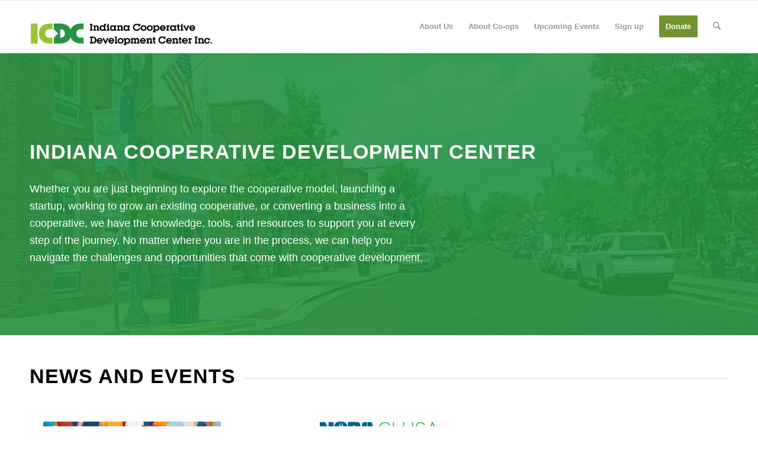

--- FILE ---
content_type: text/html; charset=UTF-8
request_url: http://www.icdc.coop/
body_size: 15006
content:
<!DOCTYPE html><html dir="ltr" lang="en-US" prefix="og: https://ogp.me/ns#" class="html_stretched responsive av-preloader-disabled  html_header_top html_logo_left html_main_nav_header html_menu_right html_slim html_header_sticky html_header_shrinking html_mobile_menu_phone html_header_searchicon html_content_align_center html_header_unstick_top_disabled html_header_stretch_disabled html_av-overlay-side html_av-overlay-side-classic html_av-submenu-noclone html_entry_id_3933 av-cookies-no-cookie-consent av-no-preview av-default-lightbox html_text_menu_active av-mobile-menu-switch-default"><head><meta charset="UTF-8" /><meta name="robots" content="index, follow" /> <!-- mobile setting --><meta name="viewport" content="width=device-width, initial-scale=1"> <!-- Scripts/CSS and wp_head hook --><title>ICDC - Indiana Cooperative Development Center</title><link rel="stylesheet" id="siteground-optimizer-combined-css-b89b10bf4cc168fcc84e72ceb5431519" href="http://www.icdc.coop/wp-content/uploads/siteground-optimizer-assets/siteground-optimizer-combined-css-b89b10bf4cc168fcc84e72ceb5431519.css" media="all" /> <!-- All in One SEO 4.9.2 - aioseo.com --><meta name="robots" content="max-image-preview:large" /><link rel="canonical" href="http://www.icdc.coop/" /><meta name="generator" content="All in One SEO (AIOSEO) 4.9.2" /><meta property="og:locale" content="en_US" /><meta property="og:site_name" content="ICDC - We help cooperative organizations." /><meta property="og:type" content="website" /><meta property="og:title" content="ICDC - Indiana Cooperative Development Center" /><meta property="og:url" content="http://www.icdc.coop/" /><meta name="twitter:card" content="summary_large_image" /><meta name="twitter:title" content="ICDC - Indiana Cooperative Development Center" /> <script type="application/ld+json" class="aioseo-schema"> {"@context":"https:\/\/schema.org","@graph":[{"@type":"BreadcrumbList","@id":"http:\/\/www.icdc.coop\/#breadcrumblist","itemListElement":[{"@type":"ListItem","@id":"http:\/\/www.icdc.coop#listItem","position":1,"name":"Home"}]},{"@type":"Organization","@id":"http:\/\/www.icdc.coop\/#organization","name":"ICDC","description":"We help cooperative organizations.","url":"http:\/\/www.icdc.coop\/","logo":{"@type":"ImageObject","url":"http:\/\/www.icdc.coop\/wp-content\/uploads\/2020\/06\/ICDC_-Favicon_logo-1.png","@id":"http:\/\/www.icdc.coop\/#organizationLogo","width":144,"height":144,"caption":"ICDC logo"},"image":{"@id":"http:\/\/www.icdc.coop\/#organizationLogo"}},{"@type":"WebPage","@id":"http:\/\/www.icdc.coop\/#webpage","url":"http:\/\/www.icdc.coop\/","name":"ICDC - Indiana Cooperative Development Center","inLanguage":"en-US","isPartOf":{"@id":"http:\/\/www.icdc.coop\/#website"},"breadcrumb":{"@id":"http:\/\/www.icdc.coop\/#breadcrumblist"},"datePublished":"2024-12-16T02:27:59+00:00","dateModified":"2025-06-10T19:52:30+00:00"},{"@type":"WebSite","@id":"http:\/\/www.icdc.coop\/#website","url":"http:\/\/www.icdc.coop\/","name":"ICDC","description":"We help cooperative organizations.","inLanguage":"en-US","publisher":{"@id":"http:\/\/www.icdc.coop\/#organization"}}]} </script> <!-- All in One SEO --><link rel="alternate" type="application/rss+xml" title="ICDC &raquo; Feed" href="http://www.icdc.coop/feed/" /><link rel="alternate" type="application/rss+xml" title="ICDC &raquo; Comments Feed" href="http://www.icdc.coop/comments/feed/" /><link rel="alternate" title="oEmbed (JSON)" type="application/json+oembed" href="http://www.icdc.coop/wp-json/oembed/1.0/embed?url=http%3A%2F%2Fwww.icdc.coop%2F" /><link rel="alternate" title="oEmbed (XML)" type="text/xml+oembed" href="http://www.icdc.coop/wp-json/oembed/1.0/embed?url=http%3A%2F%2Fwww.icdc.coop%2F&#038;format=xml" /> <style id='wp-img-auto-sizes-contain-inline-css' type='text/css'> img:is([sizes=auto i],[sizes^="auto," i]){contain-intrinsic-size:3000px 1500px}
/*# sourceURL=wp-img-auto-sizes-contain-inline-css */ </style> <style id='wp-emoji-styles-inline-css' type='text/css'> img.wp-smiley, img.emoji {
 display: inline !important;
 border: none !important;
 box-shadow: none !important;
 height: 1em !important;
 width: 1em !important;
 margin: 0 0.07em !important;
 vertical-align: -0.1em !important;
 background: none !important;
 padding: 0 !important;
 }
/*# sourceURL=wp-emoji-styles-inline-css */ </style> <style id='global-styles-inline-css' type='text/css'> :root{--wp--preset--aspect-ratio--square: 1;--wp--preset--aspect-ratio--4-3: 4/3;--wp--preset--aspect-ratio--3-4: 3/4;--wp--preset--aspect-ratio--3-2: 3/2;--wp--preset--aspect-ratio--2-3: 2/3;--wp--preset--aspect-ratio--16-9: 16/9;--wp--preset--aspect-ratio--9-16: 9/16;--wp--preset--color--black: #000000;--wp--preset--color--cyan-bluish-gray: #abb8c3;--wp--preset--color--white: #ffffff;--wp--preset--color--pale-pink: #f78da7;--wp--preset--color--vivid-red: #cf2e2e;--wp--preset--color--luminous-vivid-orange: #ff6900;--wp--preset--color--luminous-vivid-amber: #fcb900;--wp--preset--color--light-green-cyan: #7bdcb5;--wp--preset--color--vivid-green-cyan: #00d084;--wp--preset--color--pale-cyan-blue: #8ed1fc;--wp--preset--color--vivid-cyan-blue: #0693e3;--wp--preset--color--vivid-purple: #9b51e0;--wp--preset--color--metallic-red: #b02b2c;--wp--preset--color--maximum-yellow-red: #edae44;--wp--preset--color--yellow-sun: #eeee22;--wp--preset--color--palm-leaf: #83a846;--wp--preset--color--aero: #7bb0e7;--wp--preset--color--old-lavender: #745f7e;--wp--preset--color--steel-teal: #5f8789;--wp--preset--color--raspberry-pink: #d65799;--wp--preset--color--medium-turquoise: #4ecac2;--wp--preset--gradient--vivid-cyan-blue-to-vivid-purple: linear-gradient(135deg,rgb(6,147,227) 0%,rgb(155,81,224) 100%);--wp--preset--gradient--light-green-cyan-to-vivid-green-cyan: linear-gradient(135deg,rgb(122,220,180) 0%,rgb(0,208,130) 100%);--wp--preset--gradient--luminous-vivid-amber-to-luminous-vivid-orange: linear-gradient(135deg,rgb(252,185,0) 0%,rgb(255,105,0) 100%);--wp--preset--gradient--luminous-vivid-orange-to-vivid-red: linear-gradient(135deg,rgb(255,105,0) 0%,rgb(207,46,46) 100%);--wp--preset--gradient--very-light-gray-to-cyan-bluish-gray: linear-gradient(135deg,rgb(238,238,238) 0%,rgb(169,184,195) 100%);--wp--preset--gradient--cool-to-warm-spectrum: linear-gradient(135deg,rgb(74,234,220) 0%,rgb(151,120,209) 20%,rgb(207,42,186) 40%,rgb(238,44,130) 60%,rgb(251,105,98) 80%,rgb(254,248,76) 100%);--wp--preset--gradient--blush-light-purple: linear-gradient(135deg,rgb(255,206,236) 0%,rgb(152,150,240) 100%);--wp--preset--gradient--blush-bordeaux: linear-gradient(135deg,rgb(254,205,165) 0%,rgb(254,45,45) 50%,rgb(107,0,62) 100%);--wp--preset--gradient--luminous-dusk: linear-gradient(135deg,rgb(255,203,112) 0%,rgb(199,81,192) 50%,rgb(65,88,208) 100%);--wp--preset--gradient--pale-ocean: linear-gradient(135deg,rgb(255,245,203) 0%,rgb(182,227,212) 50%,rgb(51,167,181) 100%);--wp--preset--gradient--electric-grass: linear-gradient(135deg,rgb(202,248,128) 0%,rgb(113,206,126) 100%);--wp--preset--gradient--midnight: linear-gradient(135deg,rgb(2,3,129) 0%,rgb(40,116,252) 100%);--wp--preset--font-size--small: 1rem;--wp--preset--font-size--medium: 1.125rem;--wp--preset--font-size--large: 1.75rem;--wp--preset--font-size--x-large: clamp(1.75rem, 3vw, 2.25rem);--wp--preset--spacing--20: 0.44rem;--wp--preset--spacing--30: 0.67rem;--wp--preset--spacing--40: 1rem;--wp--preset--spacing--50: 1.5rem;--wp--preset--spacing--60: 2.25rem;--wp--preset--spacing--70: 3.38rem;--wp--preset--spacing--80: 5.06rem;--wp--preset--shadow--natural: 6px 6px 9px rgba(0, 0, 0, 0.2);--wp--preset--shadow--deep: 12px 12px 50px rgba(0, 0, 0, 0.4);--wp--preset--shadow--sharp: 6px 6px 0px rgba(0, 0, 0, 0.2);--wp--preset--shadow--outlined: 6px 6px 0px -3px rgb(255, 255, 255), 6px 6px rgb(0, 0, 0);--wp--preset--shadow--crisp: 6px 6px 0px rgb(0, 0, 0);}:root { --wp--style--global--content-size: 800px;--wp--style--global--wide-size: 1130px; }:where(body) { margin: 0; }.wp-site-blocks > .alignleft { float: left; margin-right: 2em; }.wp-site-blocks > .alignright { float: right; margin-left: 2em; }.wp-site-blocks > .aligncenter { justify-content: center; margin-left: auto; margin-right: auto; }:where(.is-layout-flex){gap: 0.5em;}:where(.is-layout-grid){gap: 0.5em;}.is-layout-flow > .alignleft{float: left;margin-inline-start: 0;margin-inline-end: 2em;}.is-layout-flow > .alignright{float: right;margin-inline-start: 2em;margin-inline-end: 0;}.is-layout-flow > .aligncenter{margin-left: auto !important;margin-right: auto !important;}.is-layout-constrained > .alignleft{float: left;margin-inline-start: 0;margin-inline-end: 2em;}.is-layout-constrained > .alignright{float: right;margin-inline-start: 2em;margin-inline-end: 0;}.is-layout-constrained > .aligncenter{margin-left: auto !important;margin-right: auto !important;}.is-layout-constrained > :where(:not(.alignleft):not(.alignright):not(.alignfull)){max-width: var(--wp--style--global--content-size);margin-left: auto !important;margin-right: auto !important;}.is-layout-constrained > .alignwide{max-width: var(--wp--style--global--wide-size);}body .is-layout-flex{display: flex;}.is-layout-flex{flex-wrap: wrap;align-items: center;}.is-layout-flex > :is(*, div){margin: 0;}body .is-layout-grid{display: grid;}.is-layout-grid > :is(*, div){margin: 0;}body{padding-top: 0px;padding-right: 0px;padding-bottom: 0px;padding-left: 0px;}a:where(:not(.wp-element-button)){text-decoration: underline;}:root :where(.wp-element-button, .wp-block-button__link){background-color: #32373c;border-width: 0;color: #fff;font-family: inherit;font-size: inherit;font-style: inherit;font-weight: inherit;letter-spacing: inherit;line-height: inherit;padding-top: calc(0.667em + 2px);padding-right: calc(1.333em + 2px);padding-bottom: calc(0.667em + 2px);padding-left: calc(1.333em + 2px);text-decoration: none;text-transform: inherit;}.has-black-color{color: var(--wp--preset--color--black) !important;}.has-cyan-bluish-gray-color{color: var(--wp--preset--color--cyan-bluish-gray) !important;}.has-white-color{color: var(--wp--preset--color--white) !important;}.has-pale-pink-color{color: var(--wp--preset--color--pale-pink) !important;}.has-vivid-red-color{color: var(--wp--preset--color--vivid-red) !important;}.has-luminous-vivid-orange-color{color: var(--wp--preset--color--luminous-vivid-orange) !important;}.has-luminous-vivid-amber-color{color: var(--wp--preset--color--luminous-vivid-amber) !important;}.has-light-green-cyan-color{color: var(--wp--preset--color--light-green-cyan) !important;}.has-vivid-green-cyan-color{color: var(--wp--preset--color--vivid-green-cyan) !important;}.has-pale-cyan-blue-color{color: var(--wp--preset--color--pale-cyan-blue) !important;}.has-vivid-cyan-blue-color{color: var(--wp--preset--color--vivid-cyan-blue) !important;}.has-vivid-purple-color{color: var(--wp--preset--color--vivid-purple) !important;}.has-metallic-red-color{color: var(--wp--preset--color--metallic-red) !important;}.has-maximum-yellow-red-color{color: var(--wp--preset--color--maximum-yellow-red) !important;}.has-yellow-sun-color{color: var(--wp--preset--color--yellow-sun) !important;}.has-palm-leaf-color{color: var(--wp--preset--color--palm-leaf) !important;}.has-aero-color{color: var(--wp--preset--color--aero) !important;}.has-old-lavender-color{color: var(--wp--preset--color--old-lavender) !important;}.has-steel-teal-color{color: var(--wp--preset--color--steel-teal) !important;}.has-raspberry-pink-color{color: var(--wp--preset--color--raspberry-pink) !important;}.has-medium-turquoise-color{color: var(--wp--preset--color--medium-turquoise) !important;}.has-black-background-color{background-color: var(--wp--preset--color--black) !important;}.has-cyan-bluish-gray-background-color{background-color: var(--wp--preset--color--cyan-bluish-gray) !important;}.has-white-background-color{background-color: var(--wp--preset--color--white) !important;}.has-pale-pink-background-color{background-color: var(--wp--preset--color--pale-pink) !important;}.has-vivid-red-background-color{background-color: var(--wp--preset--color--vivid-red) !important;}.has-luminous-vivid-orange-background-color{background-color: var(--wp--preset--color--luminous-vivid-orange) !important;}.has-luminous-vivid-amber-background-color{background-color: var(--wp--preset--color--luminous-vivid-amber) !important;}.has-light-green-cyan-background-color{background-color: var(--wp--preset--color--light-green-cyan) !important;}.has-vivid-green-cyan-background-color{background-color: var(--wp--preset--color--vivid-green-cyan) !important;}.has-pale-cyan-blue-background-color{background-color: var(--wp--preset--color--pale-cyan-blue) !important;}.has-vivid-cyan-blue-background-color{background-color: var(--wp--preset--color--vivid-cyan-blue) !important;}.has-vivid-purple-background-color{background-color: var(--wp--preset--color--vivid-purple) !important;}.has-metallic-red-background-color{background-color: var(--wp--preset--color--metallic-red) !important;}.has-maximum-yellow-red-background-color{background-color: var(--wp--preset--color--maximum-yellow-red) !important;}.has-yellow-sun-background-color{background-color: var(--wp--preset--color--yellow-sun) !important;}.has-palm-leaf-background-color{background-color: var(--wp--preset--color--palm-leaf) !important;}.has-aero-background-color{background-color: var(--wp--preset--color--aero) !important;}.has-old-lavender-background-color{background-color: var(--wp--preset--color--old-lavender) !important;}.has-steel-teal-background-color{background-color: var(--wp--preset--color--steel-teal) !important;}.has-raspberry-pink-background-color{background-color: var(--wp--preset--color--raspberry-pink) !important;}.has-medium-turquoise-background-color{background-color: var(--wp--preset--color--medium-turquoise) !important;}.has-black-border-color{border-color: var(--wp--preset--color--black) !important;}.has-cyan-bluish-gray-border-color{border-color: var(--wp--preset--color--cyan-bluish-gray) !important;}.has-white-border-color{border-color: var(--wp--preset--color--white) !important;}.has-pale-pink-border-color{border-color: var(--wp--preset--color--pale-pink) !important;}.has-vivid-red-border-color{border-color: var(--wp--preset--color--vivid-red) !important;}.has-luminous-vivid-orange-border-color{border-color: var(--wp--preset--color--luminous-vivid-orange) !important;}.has-luminous-vivid-amber-border-color{border-color: var(--wp--preset--color--luminous-vivid-amber) !important;}.has-light-green-cyan-border-color{border-color: var(--wp--preset--color--light-green-cyan) !important;}.has-vivid-green-cyan-border-color{border-color: var(--wp--preset--color--vivid-green-cyan) !important;}.has-pale-cyan-blue-border-color{border-color: var(--wp--preset--color--pale-cyan-blue) !important;}.has-vivid-cyan-blue-border-color{border-color: var(--wp--preset--color--vivid-cyan-blue) !important;}.has-vivid-purple-border-color{border-color: var(--wp--preset--color--vivid-purple) !important;}.has-metallic-red-border-color{border-color: var(--wp--preset--color--metallic-red) !important;}.has-maximum-yellow-red-border-color{border-color: var(--wp--preset--color--maximum-yellow-red) !important;}.has-yellow-sun-border-color{border-color: var(--wp--preset--color--yellow-sun) !important;}.has-palm-leaf-border-color{border-color: var(--wp--preset--color--palm-leaf) !important;}.has-aero-border-color{border-color: var(--wp--preset--color--aero) !important;}.has-old-lavender-border-color{border-color: var(--wp--preset--color--old-lavender) !important;}.has-steel-teal-border-color{border-color: var(--wp--preset--color--steel-teal) !important;}.has-raspberry-pink-border-color{border-color: var(--wp--preset--color--raspberry-pink) !important;}.has-medium-turquoise-border-color{border-color: var(--wp--preset--color--medium-turquoise) !important;}.has-vivid-cyan-blue-to-vivid-purple-gradient-background{background: var(--wp--preset--gradient--vivid-cyan-blue-to-vivid-purple) !important;}.has-light-green-cyan-to-vivid-green-cyan-gradient-background{background: var(--wp--preset--gradient--light-green-cyan-to-vivid-green-cyan) !important;}.has-luminous-vivid-amber-to-luminous-vivid-orange-gradient-background{background: var(--wp--preset--gradient--luminous-vivid-amber-to-luminous-vivid-orange) !important;}.has-luminous-vivid-orange-to-vivid-red-gradient-background{background: var(--wp--preset--gradient--luminous-vivid-orange-to-vivid-red) !important;}.has-very-light-gray-to-cyan-bluish-gray-gradient-background{background: var(--wp--preset--gradient--very-light-gray-to-cyan-bluish-gray) !important;}.has-cool-to-warm-spectrum-gradient-background{background: var(--wp--preset--gradient--cool-to-warm-spectrum) !important;}.has-blush-light-purple-gradient-background{background: var(--wp--preset--gradient--blush-light-purple) !important;}.has-blush-bordeaux-gradient-background{background: var(--wp--preset--gradient--blush-bordeaux) !important;}.has-luminous-dusk-gradient-background{background: var(--wp--preset--gradient--luminous-dusk) !important;}.has-pale-ocean-gradient-background{background: var(--wp--preset--gradient--pale-ocean) !important;}.has-electric-grass-gradient-background{background: var(--wp--preset--gradient--electric-grass) !important;}.has-midnight-gradient-background{background: var(--wp--preset--gradient--midnight) !important;}.has-small-font-size{font-size: var(--wp--preset--font-size--small) !important;}.has-medium-font-size{font-size: var(--wp--preset--font-size--medium) !important;}.has-large-font-size{font-size: var(--wp--preset--font-size--large) !important;}.has-x-large-font-size{font-size: var(--wp--preset--font-size--x-large) !important;}
/*# sourceURL=global-styles-inline-css */ </style> <script type="text/javascript" src="http://www.icdc.coop/wp-includes/js/jquery/jquery.min.js?ver=3.7.1" id="jquery-core-js"></script><link rel="https://api.w.org/" href="http://www.icdc.coop/wp-json/" /><link rel="alternate" title="JSON" type="application/json" href="http://www.icdc.coop/wp-json/wp/v2/pages/3933" /><link rel="EditURI" type="application/rsd+xml" title="RSD" href="http://www.icdc.coop/xmlrpc.php?rsd" /><meta name="generator" content="WordPress 6.9" /><link rel='shortlink' href='http://www.icdc.coop/' /><link rel="icon" href="http://www.icdc.coop/wp-content/uploads/2020/06/ICDC_-Favicon_logo-80x80.jpg" type="image/x-icon"> <!--[if lt IE 9]><script src="http://www.icdc.coop/wp-content/themes/enfold/js/html5shiv.js"></script><![endif]--><link rel="profile" href="https://gmpg.org/xfn/11" /><link rel="alternate" type="application/rss+xml" title="ICDC RSS2 Feed" href="http://www.icdc.coop/feed/" /><link rel="pingback" href="http://www.icdc.coop/xmlrpc.php" /> <style type="text/css"> @font-face {font-family: 'entypo-fontello-enfold'; font-weight: normal; font-style: normal; font-display: auto;
 src: url('http://www.icdc.coop/wp-content/themes/enfold/config-templatebuilder/avia-template-builder/assets/fonts/entypo-fontello-enfold/entypo-fontello-enfold.woff2') format('woff2'),
 url('http://www.icdc.coop/wp-content/themes/enfold/config-templatebuilder/avia-template-builder/assets/fonts/entypo-fontello-enfold/entypo-fontello-enfold.woff') format('woff'),
 url('http://www.icdc.coop/wp-content/themes/enfold/config-templatebuilder/avia-template-builder/assets/fonts/entypo-fontello-enfold/entypo-fontello-enfold.ttf') format('truetype'),
 url('http://www.icdc.coop/wp-content/themes/enfold/config-templatebuilder/avia-template-builder/assets/fonts/entypo-fontello-enfold/entypo-fontello-enfold.svg#entypo-fontello-enfold') format('svg'),
 url('http://www.icdc.coop/wp-content/themes/enfold/config-templatebuilder/avia-template-builder/assets/fonts/entypo-fontello-enfold/entypo-fontello-enfold.eot'),
 url('http://www.icdc.coop/wp-content/themes/enfold/config-templatebuilder/avia-template-builder/assets/fonts/entypo-fontello-enfold/entypo-fontello-enfold.eot?#iefix') format('embedded-opentype');
 }
 #top .avia-font-entypo-fontello-enfold, body .avia-font-entypo-fontello-enfold, html body [data-av_iconfont='entypo-fontello-enfold']:before{ font-family: 'entypo-fontello-enfold'; } 
 @font-face {font-family: 'entypo-fontello'; font-weight: normal; font-style: normal; font-display: auto;
 src: url('http://www.icdc.coop/wp-content/themes/enfold/config-templatebuilder/avia-template-builder/assets/fonts/entypo-fontello/entypo-fontello.woff2') format('woff2'),
 url('http://www.icdc.coop/wp-content/themes/enfold/config-templatebuilder/avia-template-builder/assets/fonts/entypo-fontello/entypo-fontello.woff') format('woff'),
 url('http://www.icdc.coop/wp-content/themes/enfold/config-templatebuilder/avia-template-builder/assets/fonts/entypo-fontello/entypo-fontello.ttf') format('truetype'),
 url('http://www.icdc.coop/wp-content/themes/enfold/config-templatebuilder/avia-template-builder/assets/fonts/entypo-fontello/entypo-fontello.svg#entypo-fontello') format('svg'),
 url('http://www.icdc.coop/wp-content/themes/enfold/config-templatebuilder/avia-template-builder/assets/fonts/entypo-fontello/entypo-fontello.eot'),
 url('http://www.icdc.coop/wp-content/themes/enfold/config-templatebuilder/avia-template-builder/assets/fonts/entypo-fontello/entypo-fontello.eot?#iefix') format('embedded-opentype');
 }
 #top .avia-font-entypo-fontello, body .avia-font-entypo-fontello, html body [data-av_iconfont='entypo-fontello']:before{ font-family: 'entypo-fontello'; } </style> <!--
Debugging Info for Theme support: 
Theme: Enfold
Version: 7.1.3
Installed: enfold
AviaFramework Version: 5.6
AviaBuilder Version: 6.0
aviaElementManager Version: 1.0.1
ML:128-PU:113-PLA:3
WP:6.9
Compress: CSS:all theme files - JS:load minified only
Updates: enabled - token has changed and not verified
PLAu:3
--></head><body id="top" class="home wp-singular page-template-default page page-id-3933 wp-theme-enfold stretched no_sidebar_border rtl_columns av-curtain-numeric helvetica neue-websave helvetica_neue  post-type-page avia-responsive-images-support av-recaptcha-enabled av-google-badge-hide" itemscope="itemscope" itemtype="https://schema.org/WebPage" ><div id='wrap_all'><header id='header' class='all_colors header_color light_bg_color  av_header_top av_logo_left av_main_nav_header av_menu_right av_slim av_header_sticky av_header_shrinking av_header_stretch_disabled av_mobile_menu_phone av_header_searchicon av_header_unstick_top_disabled av_bottom_nav_disabled  av_header_border_disabled' aria-label="Header" data-av_shrink_factor='50' role="banner" itemscope="itemscope" itemtype="https://schema.org/WPHeader" ><div  id='header_main' class='container_wrap container_wrap_logo'><div class='container av-logo-container'><div class='inner-container'><span class='logo avia-standard-logo'><a href='http://www.icdc.coop/' class='' aria-label='icdc_logo_HORIZ_v2' title='icdc_logo_HORIZ_v2'><img src="http://www.icdc.coop/wp-content/uploads/2020/06/icdc_logo_HORIZ_v2.png" srcset="http://www.icdc.coop/wp-content/uploads/2020/06/icdc_logo_HORIZ_v2.png 925w, http://www.icdc.coop/wp-content/uploads/2020/06/icdc_logo_HORIZ_v2-300x85.png 300w, http://www.icdc.coop/wp-content/uploads/2020/06/icdc_logo_HORIZ_v2-768x218.png 768w, http://www.icdc.coop/wp-content/uploads/2020/06/icdc_logo_HORIZ_v2-705x200.png 705w" sizes="(max-width: 925px) 100vw, 925px" height="100" width="300" alt='ICDC' title='icdc_logo_HORIZ_v2' /></a></span><nav class='main_menu' data-selectname='Select a page'  role="navigation" itemscope="itemscope" itemtype="https://schema.org/SiteNavigationElement" ><div class="avia-menu av-main-nav-wrap"><ul role="menu" class="menu av-main-nav" id="avia-menu"><li role="menuitem" id="menu-item-5266" class="menu-item menu-item-type-post_type menu-item-object-page menu-item-has-children menu-item-top-level menu-item-top-level-1"><a href="http://www.icdc.coop/about-icdc/" itemprop="url" tabindex="0"><span class="avia-bullet"></span><span class="avia-menu-text">About Us</span><span class="avia-menu-fx"><span class="avia-arrow-wrap"><span class="avia-arrow"></span></span></span></a><ul class="sub-menu"><li role="menuitem" id="menu-item-5288" class="menu-item menu-item-type-post_type menu-item-object-page"><a href="http://www.icdc.coop/services/" itemprop="url" tabindex="0"><span class="avia-bullet"></span><span class="avia-menu-text">Services</span></a></li><li role="menuitem" id="menu-item-5272" class="menu-item menu-item-type-post_type menu-item-object-page"><a href="http://www.icdc.coop/faq/" itemprop="url" tabindex="0"><span class="avia-bullet"></span><span class="avia-menu-text">FAQ</span></a></li><li role="menuitem" id="menu-item-5290" class="menu-item menu-item-type-post_type menu-item-object-page"><a href="http://www.icdc.coop/staff-and-board/" itemprop="url" tabindex="0"><span class="avia-bullet"></span><span class="avia-menu-text">Staff and Board</span></a></li><li role="menuitem" id="menu-item-5283" class="menu-item menu-item-type-post_type menu-item-object-page"><a href="http://www.icdc.coop/non-discrimination-commitment/" itemprop="url" tabindex="0"><span class="avia-bullet"></span><span class="avia-menu-text">Non-Discrimination Commitment</span></a></li></ul></li><li role="menuitem" id="menu-item-5265" class="menu-item menu-item-type-post_type menu-item-object-page menu-item-has-children menu-item-top-level menu-item-top-level-2"><a href="http://www.icdc.coop/about-co-ops/" itemprop="url" tabindex="0"><span class="avia-bullet"></span><span class="avia-menu-text">About Co-ops</span><span class="avia-menu-fx"><span class="avia-arrow-wrap"><span class="avia-arrow"></span></span></span></a><ul class="sub-menu"><li role="menuitem" id="menu-item-5291" class="menu-item menu-item-type-post_type menu-item-object-page"><a href="http://www.icdc.coop/types-of-co-ops/" itemprop="url" tabindex="0"><span class="avia-bullet"></span><span class="avia-menu-text">Types of Co-ops</span></a></li><li role="menuitem" id="menu-item-5286" class="menu-item menu-item-type-post_type menu-item-object-page menu-item-has-children"><a href="http://www.icdc.coop/resources/" itemprop="url" tabindex="0"><span class="avia-bullet"></span><span class="avia-menu-text">Resources</span></a><ul class="sub-menu"><li role="menuitem" id="menu-item-5276" class="menu-item menu-item-type-post_type menu-item-object-page"><a href="http://www.icdc.coop/governance/" itemprop="url" tabindex="0"><span class="avia-bullet"></span><span class="avia-menu-text">Governance</span></a></li><li role="menuitem" id="menu-item-5273" class="menu-item menu-item-type-post_type menu-item-object-page"><a href="http://www.icdc.coop/finance/" itemprop="url" tabindex="0"><span class="avia-bullet"></span><span class="avia-menu-text">Finance</span></a></li><li role="menuitem" id="menu-item-5281" class="menu-item menu-item-type-post_type menu-item-object-page"><a href="http://www.icdc.coop/legal-taxation/" itemprop="url" tabindex="0"><span class="avia-bullet"></span><span class="avia-menu-text">Legal/Taxation</span></a></li><li role="menuitem" id="menu-item-5271" class="menu-item menu-item-type-post_type menu-item-object-page"><a href="http://www.icdc.coop/community-economic-development/" itemprop="url" tabindex="0"><span class="avia-bullet"></span><span class="avia-menu-text">Community &#038; Economic Development</span></a></li><li role="menuitem" id="menu-item-5270" class="menu-item menu-item-type-post_type menu-item-object-page"><a href="http://www.icdc.coop/co-op-conversion/" itemprop="url" tabindex="0"><span class="avia-bullet"></span><span class="avia-menu-text">Co-Op Conversion</span></a></li><li role="menuitem" id="menu-item-5282" class="menu-item menu-item-type-post_type menu-item-object-page"><a href="http://www.icdc.coop/multi-stakeholder/" itemprop="url" tabindex="0"><span class="avia-bullet"></span><span class="avia-menu-text">Multi-Stakeholder</span></a></li><li role="menuitem" id="menu-item-5285" class="menu-item menu-item-type-post_type menu-item-object-page"><a href="http://www.icdc.coop/purchasing/" itemprop="url" tabindex="0"><span class="avia-bullet"></span><span class="avia-menu-text">Purchasing</span></a></li><li role="menuitem" id="menu-item-5294" class="menu-item menu-item-type-post_type menu-item-object-page"><a href="http://www.icdc.coop/worker/" itemprop="url" tabindex="0"><span class="avia-bullet"></span><span class="avia-menu-text">Worker</span></a></li><li role="menuitem" id="menu-item-5284" class="menu-item menu-item-type-post_type menu-item-object-page"><a href="http://www.icdc.coop/podcasts-webinars/" itemprop="url" tabindex="0"><span class="avia-bullet"></span><span class="avia-menu-text">Podcasts/Webinars</span></a></li></ul></li><li role="menuitem" id="menu-item-5287" class="menu-item menu-item-type-post_type menu-item-object-page menu-item-has-children"><a href="http://www.icdc.coop/resources-by-sector/" itemprop="url" tabindex="0"><span class="avia-bullet"></span><span class="avia-menu-text">Resources By Sector</span></a><ul class="sub-menu"><li role="menuitem" id="menu-item-5267" class="menu-item menu-item-type-post_type menu-item-object-page"><a href="http://www.icdc.coop/agriculture/" itemprop="url" tabindex="0"><span class="avia-bullet"></span><span class="avia-menu-text">Agriculture</span></a></li><li role="menuitem" id="menu-item-5268" class="menu-item menu-item-type-post_type menu-item-object-page"><a href="http://www.icdc.coop/artisan/" itemprop="url" tabindex="0"><span class="avia-bullet"></span><span class="avia-menu-text">Artisan</span></a></li><li role="menuitem" id="menu-item-5269" class="menu-item menu-item-type-post_type menu-item-object-page"><a href="http://www.icdc.coop/childcare/" itemprop="url" tabindex="0"><span class="avia-bullet"></span><span class="avia-menu-text">Childcare</span></a></li><li role="menuitem" id="menu-item-5274" class="menu-item menu-item-type-post_type menu-item-object-page"><a href="http://www.icdc.coop/financial-services/" itemprop="url" tabindex="0"><span class="avia-bullet"></span><span class="avia-menu-text">Financial Services</span></a></li><li role="menuitem" id="menu-item-5275" class="menu-item menu-item-type-post_type menu-item-object-page"><a href="http://www.icdc.coop/food/" itemprop="url" tabindex="0"><span class="avia-bullet"></span><span class="avia-menu-text">Food</span></a></li><li role="menuitem" id="menu-item-5277" class="menu-item menu-item-type-post_type menu-item-object-page"><a href="http://www.icdc.coop/healthcare/" itemprop="url" tabindex="0"><span class="avia-bullet"></span><span class="avia-menu-text">Healthcare</span></a></li><li role="menuitem" id="menu-item-5279" class="menu-item menu-item-type-post_type menu-item-object-page"><a href="http://www.icdc.coop/housing/" itemprop="url" tabindex="0"><span class="avia-bullet"></span><span class="avia-menu-text">Housing</span></a></li><li role="menuitem" id="menu-item-5280" class="menu-item menu-item-type-post_type menu-item-object-page"><a href="http://www.icdc.coop/insurance/" itemprop="url" tabindex="0"><span class="avia-bullet"></span><span class="avia-menu-text">Insurance</span></a></li><li role="menuitem" id="menu-item-5293" class="menu-item menu-item-type-post_type menu-item-object-page"><a href="http://www.icdc.coop/utilities/" itemprop="url" tabindex="0"><span class="avia-bullet"></span><span class="avia-menu-text">Utilities</span></a></li></ul></li></ul></li><li role="menuitem" id="menu-item-5292" class="menu-item menu-item-type-post_type menu-item-object-page menu-item-top-level menu-item-top-level-3"><a href="http://www.icdc.coop/up-coming-events/" itemprop="url" tabindex="0"><span class="avia-bullet"></span><span class="avia-menu-text">Upcoming Events</span><span class="avia-menu-fx"><span class="avia-arrow-wrap"><span class="avia-arrow"></span></span></span></a></li><li role="menuitem" id="menu-item-5289" class="menu-item menu-item-type-post_type menu-item-object-page menu-item-top-level menu-item-top-level-4"><a href="http://www.icdc.coop/get-in-touch/" itemprop="url" tabindex="0"><span class="avia-bullet"></span><span class="avia-menu-text">Sign up</span><span class="avia-menu-fx"><span class="avia-arrow-wrap"><span class="avia-arrow"></span></span></span></a></li><li role="menuitem" id="menu-item-1775" class="menu-item menu-item-type-custom menu-item-object-custom av-menu-button av-menu-button-colored menu-item-mega-parent  menu-item-top-level menu-item-top-level-5"><a href="https://www.paypal.com" itemprop="url" tabindex="0"><span class="avia-bullet"></span><span class="avia-menu-text">Donate</span><span class="avia-menu-fx"><span class="avia-arrow-wrap"><span class="avia-arrow"></span></span></span></a></li><li id="menu-item-search" class="noMobile menu-item menu-item-search-dropdown menu-item-avia-special" role="menuitem"><a class="avia-svg-icon avia-font-svg_entypo-fontello" aria-label="Search" href="?s=" rel="nofollow" title="Click to open the search input field" data-avia-search-tooltip="
&lt;search&gt;
 &lt;form role=&quot;search&quot; action=&quot;http://www.icdc.coop/&quot; id=&quot;searchform&quot; method=&quot;get&quot; class=&quot;&quot;&gt;
 &lt;div&gt;
&lt;span class=&#039;av_searchform_search avia-svg-icon avia-font-svg_entypo-fontello&#039; data-av_svg_icon=&#039;search&#039; data-av_iconset=&#039;svg_entypo-fontello&#039;&gt;&lt;svg version=&quot;1.1&quot; xmlns=&quot;http://www.w3.org/2000/svg&quot; width=&quot;25&quot; height=&quot;32&quot; viewBox=&quot;0 0 25 32&quot; preserveAspectRatio=&quot;xMidYMid meet&quot; aria-labelledby=&#039;av-svg-title-1&#039; aria-describedby=&#039;av-svg-desc-1&#039; role=&quot;graphics-symbol&quot; aria-hidden=&quot;true&quot;&gt;
&lt;title id=&#039;av-svg-title-1&#039;&gt;Search&lt;/title&gt;
&lt;desc id=&#039;av-svg-desc-1&#039;&gt;Search&lt;/desc&gt;
&lt;path d=&quot;M24.704 24.704q0.96 1.088 0.192 1.984l-1.472 1.472q-1.152 1.024-2.176 0l-6.080-6.080q-2.368 1.344-4.992 1.344-4.096 0-7.136-3.040t-3.040-7.136 2.88-7.008 6.976-2.912 7.168 3.040 3.072 7.136q0 2.816-1.472 5.184zM3.008 13.248q0 2.816 2.176 4.992t4.992 2.176 4.832-2.016 2.016-4.896q0-2.816-2.176-4.96t-4.992-2.144-4.832 2.016-2.016 4.832z&quot;&gt;&lt;/path&gt;
&lt;/svg&gt;&lt;/span&gt;			&lt;input type=&quot;submit&quot; value=&quot;&quot; id=&quot;searchsubmit&quot; class=&quot;button&quot; title=&quot;Enter at least 3 characters to show search results in a dropdown or click to route to search result page to show all results&quot; /&gt;
 &lt;input type=&quot;search&quot; id=&quot;s&quot; name=&quot;s&quot; value=&quot;&quot; aria-label=&#039;Search&#039; placeholder=&#039;Search&#039; required /&gt;
 &lt;/div&gt;
 &lt;/form&gt;
&lt;/search&gt;
" data-av_svg_icon='search' data-av_iconset='svg_entypo-fontello'><svg version="1.1" xmlns="http://www.w3.org/2000/svg" width="25" height="32" viewBox="0 0 25 32" preserveAspectRatio="xMidYMid meet" aria-labelledby='av-svg-title-2' aria-describedby='av-svg-desc-2' role="graphics-symbol" aria-hidden="true"><title id='av-svg-title-2'>Click to open the search input field</title> <desc id='av-svg-desc-2'>Click to open the search input field</desc> <path d="M24.704 24.704q0.96 1.088 0.192 1.984l-1.472 1.472q-1.152 1.024-2.176 0l-6.080-6.080q-2.368 1.344-4.992 1.344-4.096 0-7.136-3.040t-3.040-7.136 2.88-7.008 6.976-2.912 7.168 3.040 3.072 7.136q0 2.816-1.472 5.184zM3.008 13.248q0 2.816 2.176 4.992t4.992 2.176 4.832-2.016 2.016-4.896q0-2.816-2.176-4.96t-4.992-2.144-4.832 2.016-2.016 4.832z"></path> </svg><span class="avia_hidden_link_text">Search</span></a></li><li class="av-burger-menu-main menu-item-avia-special " role="menuitem"> <a href="#" aria-label="Menu" aria-hidden="false"> <span class="av-hamburger av-hamburger--spin av-js-hamburger"> <span class="av-hamburger-box"> <span class="av-hamburger-inner"></span> <strong>Menu</strong> </span> </span> <span class="avia_hidden_link_text">Menu</span> </a></li></ul></div></nav></div></div> <!-- end container_wrap--></div><div class="header_bg"></div> <!-- end header --></header><div id='main' class='all_colors' data-scroll-offset='88'><div id='av_section_1'  class='avia-section av-2mgfmwt-ddf8920247a0f1b2f77b8455571f2dbb main_color avia-section-no-padding avia-no-border-styling  avia-builder-el-0  el_before_av_one_full  avia-builder-el-first  avia-full-stretch avia-bg-style-scroll av-section-color-overlay-active av-minimum-height av-minimum-height-50 av-height-50  container_wrap fullsize'  data-section-bg-repeat='stretch' data-av_minimum_height_pc='50' data-av_min_height_opt='50'><div class="av-section-color-overlay-wrap"><div class="av-section-color-overlay"></div><div class='container av-section-cont-open' ><main  role="main" itemprop="mainContentOfPage"  class='template-page content  av-content-full alpha units'><div class='post-entry post-entry-type-page post-entry-3933'><div class='entry-content-wrapper clearfix'><div  class='hr av-2lp7wul-da0631ab9693e1f5b6aad740ba23c659 hr-invisible  avia-builder-el-1  el_before_av_one_full  avia-builder-el-first '><span class='hr-inner '><span class="hr-inner-style"></span></span></div><div class='flex_column_table av-m7rwsvnh-093e3566aa36819c371d1aa026689cc6 sc-av_one_full av-equal-height-column-flextable'><div  class='flex_column av-m7rwsvnh-093e3566aa36819c371d1aa026689cc6 av_one_full  avia-builder-el-2  el_after_av_hr  el_before_av_hr  first flex_column_table_cell av-equal-height-column av-align-bottom  '     ><section  class='av_textblock_section av-m7rwrjf9-255f63b55b3f92031da237399c2dd92d '   itemscope="itemscope" itemtype="https://schema.org/CreativeWork" ><div class='avia_textblock av_inherit_color'  itemprop="text" ><h1 style="text-align: left;">Indiana Cooperative Development Center</h1></div></section></div></div><!--close column table wrapper. Autoclose: 1 --><div  class='hr av-m7rwzmhm-528ac0e1c65caee2a13c4b7cb5855912 hr-invisible  avia-builder-el-4  el_after_av_one_full  el_before_av_three_fifth '><span class='hr-inner '><span class="hr-inner-style"></span></span></div><div  class='flex_column av-8nraj1-cc231f0fb5497346d5be31c6c8417e47 av_three_fifth  avia-builder-el-5  el_after_av_hr  el_before_av_hr  first flex_column_div av-animated-generic bottom-to-top av-zero-column-padding  '     ><section  class='av_textblock_section av-2cmlxt9-585a62b9cc5d3ca21e8b6e03aed03d34 '   itemscope="itemscope" itemtype="https://schema.org/CreativeWork" ><div class='avia_textblock av_inherit_color'  itemprop="text" ><p>Whether you are just beginning to explore the cooperative model, launching a startup, working to grow an existing cooperative, or converting a business into a cooperative, we have the knowledge, tools, and resources to support you at every step of the journey. No matter where you are in the process, we can help you navigate the challenges and opportunities that come with cooperative development.</p></div></section></div><div  class='hr av-2a1b3lp-7cd9b647bec7e5e7ecb5ad54b274584f hr-invisible  avia-builder-el-7  el_after_av_three_fifth  avia-builder-el-last '><span class='hr-inner '><span class="hr-inner-style"></span></span></div></div></div></main><!-- close content main element --></div></div></div><div id='after_section_1'  class='main_color av_default_container_wrap container_wrap fullsize'  ><div class='container av-section-cont-open' ><div class='template-page content  av-content-full alpha units'><div class='post-entry post-entry-type-page post-entry-3933'><div class='entry-content-wrapper clearfix'><div  class='flex_column av-28p84sd-3327d5d2066de87a38037387b9719585 av_one_full  avia-builder-el-8  el_after_av_section  el_before_av_one_third  avia-builder-el-first  first flex_column_div av-animated-generic top-to-bottom av-zero-column-padding  '     ><div  class='av-special-heading av-m50fnq4x-18c599ba92aa0230fa3e270212232a27 av-special-heading-h1  avia-builder-el-9  el_before_av_hr  avia-builder-el-first '><h1 class='av-special-heading-tag '  itemprop="headline"  >News and Events</h1><div class="special-heading-border"><div class="special-heading-inner-border"></div></div></div><div  class='hr av-1utzqm5-2353460e9a19cbd9473794fbb96aaaa2 hr-invisible  avia-builder-el-10  el_after_av_heading  avia-builder-el-last '><span class='hr-inner '><span class="hr-inner-style"></span></span></div></div><div  class='flex_column av-1offmlp-f7ceaf94d99bc70a1954a7d0643220e2 av_one_third  avia-builder-el-11  el_after_av_one_full  el_before_av_one_third  first flex_column_div av-zero-column-padding  column-top-margin'     ><div  class='avia-image-container av-aitrtp-64535e1d34e678cca842899694cca7a0 av-styling- avia-align-center  avia-builder-el-12  el_before_av_hr  avia-builder-el-first '   itemprop="image" itemscope="itemscope" itemtype="https://schema.org/ImageObject" ><div class="avia-image-container-inner"><div class="avia-image-overlay-wrap"><img decoding="async" fetchpriority="high" class='wp-image-5438 avia-img-lazy-loading-not-5438 avia_image ' src="http://www.icdc.coop/wp-content/uploads/2025/04/transitioning-ownership-graphic-for-marketing-300x167.jpg" alt='' title='transitioning ownership graphic for marketing'  height="167" width="300"  itemprop="thumbnailUrl" srcset="http://www.icdc.coop/wp-content/uploads/2025/04/transitioning-ownership-graphic-for-marketing-300x167.jpg 300w, http://www.icdc.coop/wp-content/uploads/2025/04/transitioning-ownership-graphic-for-marketing-1030x572.jpg 1030w, http://www.icdc.coop/wp-content/uploads/2025/04/transitioning-ownership-graphic-for-marketing-768x427.jpg 768w, http://www.icdc.coop/wp-content/uploads/2025/04/transitioning-ownership-graphic-for-marketing-705x392.jpg 705w, http://www.icdc.coop/wp-content/uploads/2025/04/transitioning-ownership-graphic-for-marketing.jpg 1350w" sizes="(max-width: 300px) 100vw, 300px" /></div></div></div><div  class='hr av-6bhdul-b88cb2191b44d09941d8d931869bd065 hr-invisible  avia-builder-el-13  el_after_av_image  el_before_av_textblock '><span class='hr-inner '><span class="hr-inner-style"></span></span></div><section  class='av_textblock_section av-9gc3kd-96a37a2aeaf20bf3692f1d353e69d7b3 '   itemscope="itemscope" itemtype="https://schema.org/CreativeWork" ><div class='avia_textblock'  itemprop="text" ><p data-start="130" data-end="244">The <strong data-start="134" data-end="168">2025 Employee Ownership Summit</strong>, originally scheduled for <strong data-start="195" data-end="217">Wednesday, June 18</strong>, has been <strong data-start="228" data-end="241">cancelled</strong>.</p><p data-start="246" data-end="360">We are currently working to record the planned presentations and will make them available <strong data-start="336" data-end="357">later this summer</strong>.</p><p data-start="362" data-end="414">Please check back periodically for updates and more details.</p></div></section></div><div  class='flex_column av-69k5kd-edcbaa3fcfa83dcdca074f807cf256ab av_one_third  avia-builder-el-15  el_after_av_one_third  el_before_av_one_third  flex_column_div av-zero-column-padding  column-top-margin'     ><div  class='avia-image-container av-6x8zq5-49129ead720de84c9c631d4c84586f39 av-styling- avia-align-center  avia-builder-el-16  el_before_av_hr  avia-builder-el-first '   itemprop="image" itemscope="itemscope" itemtype="https://schema.org/ImageObject" ><div class="avia-image-container-inner"><div class="avia-image-overlay-wrap"><img decoding="async" fetchpriority="high" class='wp-image-1054 avia-img-lazy-loading-not-1054 avia_image ' src="http://www.icdc.coop/wp-content/uploads/2020/06/ncba-clusa_logo.png" alt='' title='ncba-clusa_logo'  height="24" width="200"  itemprop="thumbnailUrl"  /></div></div></div><div  class='hr av-42vpz1-84834aa5266691eef5d2d38693d6ec67 hr-invisible  avia-builder-el-17  el_after_av_image  el_before_av_textblock '><span class='hr-inner '><span class="hr-inner-style"></span></span></div><section  class='av_textblock_section av-5vpm19-f1bd6ce53f5418674e28fcc97d182f07 '   itemscope="itemscope" itemtype="https://schema.org/CreativeWork" ><div class='avia_textblock'  itemprop="text" ><p>2025 Cooperative Impact Conference<br /> October 8-9, 2025<br /> Convene Hamilton Square<br /> 600 14th St. NW<br /> Washington DC 20005</p><p>NCBA CLUSA’s Cooperative IMPACT Conference is the only national, cross-sector event elevating the national conversation around a trusted, proven way to do business and build communities. This annual event provides an unparalleled platform to reenergize the cooperative movement and galvanize its champions around building the next economy.</p><p>Join hundreds of co-op developers, financers, community and city leaders, innovators, thought leaders, economists, policymakers and international development practitioners for another dynamic IMPACT Conference at Convene Hamilton Square in Washington, DC this October.</p><p><span style="font-weight: 400;">For more information, click <a href="https://ncbaclusa.coop/impact-conference/">HERE</a>.</span></p></div></section></div></p><div  class='flex_column av-46k6hp-d3e26ea4a5bdb7b4c3ac745393e13a45 av_one_third  avia-builder-el-19  el_after_av_one_third  el_before_av_section  avia-builder-el-last  flex_column_div av-zero-column-padding  column-top-margin'     ><div  class='avia-image-container av-43bkyl-4d615bb85c09913183beedc8adb281a4 av-styling- avia-align-center  avia-builder-el-20  el_before_av_hr  avia-builder-el-first '   itemprop="image" itemscope="itemscope" itemtype="https://schema.org/ImageObject" ><div class="avia-image-container-inner"><div class="avia-image-overlay-wrap"><img decoding="async" fetchpriority="high" class='wp-image-5460 avia-img-lazy-loading-not-5460 avia_image ' src="http://www.icdc.coop/wp-content/uploads/2025/06/USDA-AMS-logo-300x300-1.jpg" alt='' title='USDA-AMS-logo-300x300'  height="300" width="300"  itemprop="thumbnailUrl" srcset="http://www.icdc.coop/wp-content/uploads/2025/06/USDA-AMS-logo-300x300-1.jpg 300w, http://www.icdc.coop/wp-content/uploads/2025/06/USDA-AMS-logo-300x300-1-80x80.jpg 80w, http://www.icdc.coop/wp-content/uploads/2025/06/USDA-AMS-logo-300x300-1-36x36.jpg 36w, http://www.icdc.coop/wp-content/uploads/2025/06/USDA-AMS-logo-300x300-1-180x180.jpg 180w" sizes="(max-width: 300px) 100vw, 300px" /></div></div></div><div  class='hr av-2gv12l-a345369c096e38fd51f57724f59289d6 hr-invisible  avia-builder-el-21  el_after_av_image  el_before_av_textblock '><span class='hr-inner '><span class="hr-inner-style"></span></span></div><section  class='av_textblock_section av-2hqbm5-9c265d2f179cb464c720534a4d5917c3 '   itemscope="itemscope" itemtype="https://schema.org/CreativeWork" ><div class='avia_textblock'  itemprop="text" ><p>USDA’s  Local Agriculture Market Program (LAMP) supports the development, coordination, and expansion of direct producer-to-consumer marketing, local and regional food markets and enterprises, and value-added agricultural products. There are three LAMP Grant opportunities currently available: <strong> Farmers Market Promotion Program (FMPP)</strong>;  <strong>Local Food Promotion Program (LFPP)</strong>; <strong>Regional Food System Partnerships Program (RFSP)</strong>. Applications are due June 27, 2025.</p><p>Click <a href="https://www.ams.usda.gov/services/grants/lamp">HERE</a> to learn more.</p></div></section></div></div></div></div><!-- close content main div --></div></div><div id='av_section_2'  class='avia-section av-1bcsom5-57dee489d6cb7dd8572488d6d81c4341 main_color avia-section-no-padding avia-no-border-styling  avia-builder-el-23  el_after_av_one_third  el_before_av_one_third  avia-bg-style-scroll av-section-color-overlay-active av-minimum-height av-minimum-height-25 av-height-25  container_wrap fullsize'   data-av_minimum_height_pc='25' data-av_min_height_opt='25'><div class="av-section-color-overlay-wrap"><div class="av-section-color-overlay"></div><div class='container av-section-cont-open' ><div class='template-page content  av-content-full alpha units'><div class='post-entry post-entry-type-page post-entry-3933'><div class='entry-content-wrapper clearfix'><div  class='hr av-19ukqjx-53e74a5275f4b2ad7ac6c9bbec83dd99 hr-invisible  avia-builder-el-24  el_before_av_one_third  avia-builder-el-first '><span class='hr-inner '><span class="hr-inner-style"></span></span></div><div  class='flex_column av-1829x7x-6a46932819704f72816d1062b5976dec av_one_third  avia-builder-el-25  el_after_av_hr  el_before_av_two_third  first flex_column_div av-animated-generic left-to-right av-zero-column-padding  '     ><div  class='avia-button-wrap av-1636rl9-ee0441270828130517dc0218d0049a5f-wrap avia-button-center  avia-builder-el-26  avia-builder-el-no-sibling '><a href='https://www.paypal.com/us/home'  class='avia-button av-1636rl9-ee0441270828130517dc0218d0049a5f av-link-btn avia-icon_select-yes-left-icon avia-size-x-large avia-position-center av-icon-on-hover avia-color-white'  target="_blank"  rel="noopener noreferrer"  aria-label="Please Donate"><span class='avia_button_icon avia_button_icon_left avia-iconfont avia-font-entypo-fontello' data-av_icon='' data-av_iconfont='entypo-fontello' ></span><span class='avia_iconbox_title' >Please Donate</span></a></div></div><div  class='flex_column av-152u93x-9287bc6c35260fc2190daba7c69f690e av_two_third  avia-builder-el-27  el_after_av_one_third  el_before_av_hr  flex_column_div av-animated-generic right-to-left av-zero-column-padding  '     ><section  class='av_textblock_section av-12j3ki5-8db052807c99ca566bed22a4f2e10bbb '   itemscope="itemscope" itemtype="https://schema.org/CreativeWork" ><div class='avia_textblock av_inherit_color'  itemprop="text" ><h4>Please make a donation today to ICDC by clicking the donate button. The Indiana Cooperative Development Center (ICDC) is a 501(c)3 nonprofit organization. Your donation will be processed through PayPal but you can use a credit card without having a PayPal account.</h4></div></section></div><div  class='hr av-112q2f1-04235847fdfea6967dd7ccdef60b7270 hr-invisible  avia-builder-el-29  el_after_av_two_third  avia-builder-el-last '><span class='hr-inner '><span class="hr-inner-style"></span></span></div></div></div></div><!-- close content main div --></div></div></div><div id='after_section_2'  class='main_color av_default_container_wrap container_wrap fullsize'  ><div class='container av-section-cont-open' ><div class='template-page content  av-content-full alpha units'><div class='post-entry post-entry-type-page post-entry-3933'><div class='entry-content-wrapper clearfix'><div  class='flex_column av-k1e5vh-cf9b28d38a69da5d56c5b8f489dcd34a av_one_third  avia-builder-el-30  el_after_av_section  el_before_av_one_third  avia-builder-el-first  first no_margin flex_column_div av-animated-generic bottom-to-top av-zero-column-padding  '     ><div  class='hr av-ito37h-672fac19a2fb667e69db33d98eaf8658 hr-invisible  avia-builder-el-31  el_before_av_image  avia-builder-el-first '><span class='hr-inner '><span class="hr-inner-style"></span></span></div><div  class='avia-image-container av-hdhnr1-bf0add85391309075f7b900840906700 av-styling- avia-align-center  avia-builder-el-32  el_after_av_hr  el_before_av_hr '   itemprop="image" itemscope="itemscope" itemtype="https://schema.org/ImageObject" ><div class="avia-image-container-inner"><div class="avia-image-overlay-wrap"><img decoding="async" fetchpriority="high" class='wp-image-1054 avia-img-lazy-loading-not-1054 avia_image ' src="http://www.icdc.coop/wp-content/uploads/2020/06/ncba-clusa_logo.png" alt='' title='ncba-clusa_logo'  height="24" width="200"  itemprop="thumbnailUrl"  /></div></div></div><div  class='hr av-fbujxp-6b73ca9d98fdebb40b8c980780da9967 hr-invisible  avia-builder-el-33  el_after_av_image  el_before_av_image '><span class='hr-inner '><span class="hr-inner-style"></span></span></div><div  class='avia-image-container av-eab68t-eef1ee22ed1bf25e4abfe41191257f58 av-styling- avia-align-center  avia-builder-el-34  el_after_av_hr  avia-builder-el-last '   itemprop="image" itemscope="itemscope" itemtype="https://schema.org/ImageObject" ><div class="avia-image-container-inner"><div class="avia-image-overlay-wrap"><img decoding="async" fetchpriority="high" class='wp-image-1076 avia-img-lazy-loading-not-1076 avia_image ' src="http://www.icdc.coop/wp-content/uploads/2020/06/cooperation_works_logo-1-300x52.png" alt='cooperation works' title='cooperation_works_logo'  height="52" width="300"  itemprop="thumbnailUrl" srcset="http://www.icdc.coop/wp-content/uploads/2020/06/cooperation_works_logo-1-300x52.png 300w, http://www.icdc.coop/wp-content/uploads/2020/06/cooperation_works_logo-1.png 550w" sizes="(max-width: 300px) 100vw, 300px" /></div></div></div></div><div  class='flex_column av-bs403h-b8e1ed03af651d80beecc92237bc2509 av_one_third  avia-builder-el-35  el_after_av_one_third  el_before_av_one_third  no_margin flex_column_div av-animated-generic bottom-to-top av-zero-column-padding  '     ><div  class='hr av-ax0qvx-6a727f012396d2a86c332c1cae09500f hr-invisible  avia-builder-el-36  el_before_av_button  avia-builder-el-first '><span class='hr-inner '><span class="hr-inner-style"></span></span></div><div  class='avia-button-wrap av-8w47v1-bd8b9bc02b3e18e0c9527a4ff79783df-wrap avia-button-center  avia-builder-el-37  el_after_av_hr  el_before_av_hr '><a href='http://www.icdc.coop/get-in-touch/'  class='avia-button av-8w47v1-bd8b9bc02b3e18e0c9527a4ff79783df av-link-btn avia-icon_select-yes-left-icon avia-size-medium avia-position-center av-icon-on-hover avia-color-theme-color'  title="Contact Us" aria-label="Contact Us"><span class='avia_button_icon avia_button_icon_left avia-iconfont avia-font-entypo-fontello' data-av_icon='' data-av_iconfont='entypo-fontello' ></span><span class='avia_iconbox_title' >Contact Us About Your Project</span></a></div><div  class='hr av-7nxn25-95600d09b118f16678ab20a7905a7d01 hr-invisible  avia-builder-el-38  el_after_av_button  el_before_av_textblock '><span class='hr-inner '><span class="hr-inner-style"></span></span></div><section  class='av_textblock_section av-5fc6wd-c6bb33fa5bf257a512d0f2b92ec7598b '   itemscope="itemscope" itemtype="https://schema.org/CreativeWork" ><div class='avia_textblock'  itemprop="text" ><div class="dexp-body-inner default"><div id="section-footer" class="dexp-section"><div class="container"><div class="row"><div class="region region-bottom-third col-xs-12 col-sm-12 col-md-4 col-lg-4"><div id="block-block-28" class="block block-block"><div class="content"><p>Interested in working with us? We&#8217;d like to hear about what you&#8217;re doing and how we can help.</p></div></div></div></div></div></div></div></div></section></div><div  class='flex_column av-3k32el-dee097fbfaf0da60ff2996924bfd5207 av_one_third  avia-builder-el-40  el_after_av_one_third  el_before_av_one_full  no_margin flex_column_div av-zero-column-padding  '     ><section  class='av_textblock_section av-27ylkt-c8cb65e9c4660eb78a92c62fab306e7e '   itemscope="itemscope" itemtype="https://schema.org/CreativeWork" ><div class='avia_textblock'  itemprop="text" ><p>Indiana Cooperative Development Center<br /> 225 S. East Street, Suite 252<br /> Indianapolis, IN 46202</p><p>Phone: 317.692.7707</p><p>Email: <strong><a href="mailto:info@icdc.coop" target="_blank" rel="noopener">info@icdc.coop</a></strong></p><p><a href="http://www.icdc.coop/get-in-touch/"><strong>ICDC</strong></a> is an equal opportunity employer and provider.</p></div></section></div><div class='flex_column_table av-zdd4t9-4ba643fe1da71078aaca237de2932b27 sc-av_one_full av-equal-height-column-flextable'><div  class='flex_column av-zdd4t9-4ba643fe1da71078aaca237de2932b27 av_one_full  avia-builder-el-42  el_after_av_one_third  avia-builder-el-last  first no_margin flex_column_table_cell av-equal-height-column av-align-middle av-animated-generic pop-up av-zero-column-padding  column-top-margin'     ><div  class='avia-buttonrow-wrap av-wpj7a5-6db2d4e2fcd569142aa8934c21b10303 avia-buttonrow-center  avia-builder-el-43  avia-builder-el-no-sibling '> <a href='https://www.facebook.com/indianacdc/' data-avia-tooltip="Follow me on Facebook" class='avia-button av-v1i2ct-fafdcfd8cb2416d990d90d10a2b71488 avia-icon_select-yes-left-icon avia-size-large av-button-label-on-hover av-button-notext avia-color-theme-color'  target="_blank"  rel="noopener noreferrer"  ><span class='avia_button_icon avia_button_icon_left avia-iconfont avia-font-entypo-fontello' data-av_icon='' data-av_iconfont='entypo-fontello' ></span><span class='avia_iconbox_title' ></span></a> <a href='https://twitter.com/INcoopDevCenter' data-avia-tooltip="Follow me on Twitter" class='avia-button av-su0p3h-fb26dc22b6789662a6c7ddd4fdae9f25 avia-icon_select-yes-left-icon avia-size-large av-button-label-on-hover av-button-notext avia-color-theme-color'  target="_blank"  rel="noopener noreferrer"  ><span class='avia_button_icon avia_button_icon_left avia-iconfont avia-font-entypo-fontello' data-av_icon='' data-av_iconfont='entypo-fontello' ></span><span class='avia_iconbox_title' ></span></a> <a href='https://www.linkedin.com/in/debbie-trocha-3401b86/' data-avia-tooltip="Follow me on LinkedIn" class='avia-button av-rsulst-939800cfbf04935dad4ad557b5e25932 avia-icon_select-yes-left-icon avia-size-large av-button-label-on-hover av-button-notext avia-color-theme-color'  target="_blank"  rel="noopener noreferrer"  ><span class='avia_button_icon avia_button_icon_left avia-iconfont avia-font-entypo-fontello' data-av_icon='' data-av_iconfont='entypo-fontello' ></span><span class='avia_iconbox_title' ></span></a> <a href='mailto:info@icdc.coop' data-avia-tooltip="Get in touch" class='avia-button av-py3p65-1c7a5b91bc09ef936e243db3739be1ed avia-icon_select-yes-left-icon avia-size-large av-button-label-on-hover av-button-notext avia-color-theme-color'  target="_blank"  rel="noopener noreferrer"  ><span class='avia_button_icon avia_button_icon_left avia-iconfont avia-font-entypo-fontello' data-av_icon='' data-av_iconfont='entypo-fontello' ></span><span class='avia_iconbox_title' ></span></a></div></div></div><!--close column table wrapper. Autoclose: 1 --></div></div></div><!-- close content main div --> <!-- section close by builder template --></div><!--end builder template--></div><!-- close default .container_wrap element --> <!-- end main --></div> <!-- end wrap_all --></div> <a href='#top' title='Scroll to top' id='scroll-top-link' class='avia-svg-icon avia-font-svg_entypo-fontello' data-av_svg_icon='up-open' data-av_iconset='svg_entypo-fontello' tabindex='-1' aria-hidden='true'> <svg version="1.1" xmlns="http://www.w3.org/2000/svg" width="19" height="32" viewBox="0 0 19 32" preserveAspectRatio="xMidYMid meet" aria-labelledby='av-svg-title-3' aria-describedby='av-svg-desc-3' role="graphics-symbol" aria-hidden="true"><title id='av-svg-title-3'>Scroll to top</title> <desc id='av-svg-desc-3'>Scroll to top</desc> <path d="M18.048 18.24q0.512 0.512 0.512 1.312t-0.512 1.312q-1.216 1.216-2.496 0l-6.272-6.016-6.272 6.016q-1.28 1.216-2.496 0-0.512-0.512-0.512-1.312t0.512-1.312l7.488-7.168q0.512-0.512 1.28-0.512t1.28 0.512z"></path> </svg> <span class="avia_hidden_link_text">Scroll to top</span> </a><div id="fb-root"></div> <script type="speculationrules"> {"prefetch":[{"source":"document","where":{"and":[{"href_matches":"/*"},{"not":{"href_matches":["/wp-*.php","/wp-admin/*","/wp-content/uploads/*","/wp-content/*","/wp-content/plugins/*","/wp-content/themes/enfold/*","/*\\?(.+)"]}},{"not":{"selector_matches":"a[rel~=\"nofollow\"]"}},{"not":{"selector_matches":".no-prefetch, .no-prefetch a"}}]},"eagerness":"conservative"}]} </script> <script type='text/javascript'> /* <![CDATA[ */ 
var avia_framework_globals = avia_framework_globals || {};
 avia_framework_globals.frameworkUrl = 'http://www.icdc.coop/wp-content/themes/enfold/framework/';
 avia_framework_globals.installedAt = 'http://www.icdc.coop/wp-content/themes/enfold/';
 avia_framework_globals.ajaxurl = 'http://www.icdc.coop/wp-admin/admin-ajax.php';
/* ]]> */ </script> <script type="text/javascript" src="http://www.icdc.coop/wp-content/plugins/sg-cachepress/assets/js/lazysizes.min.js?ver=7.7.5" id="siteground-optimizer-lazy-sizes-js-js"></script> <script type="text/javascript" id="avia_google_recaptcha_front_script-js-extra"> /* <![CDATA[ */
var AviaReCAPTCHA_front = {"version":"avia_recaptcha_v2","site_key2":"6LdNBuUqAAAAAEBdhRadcFINaFKItvMZPIXyCT6S","site_key3":"","api":"https://www.google.com/recaptcha/api.js","api_lang":"en","avia_api_script":"http://www.icdc.coop/wp-content/themes/enfold/framework/js/conditional_load/avia_google_recaptcha_api.js","theme":"light","score":"0.5","verify_nonce":"94a68dfdb4","cannot_use":"\u003Ch3 class=\"av-recaptcha-error-main\"\u003ESorry, a problem occurred trying to communicate with Google reCAPTCHA API. You are currently not able to submit the contact form. Please try again later - reload the page and also check your internet connection.\u003C/h3\u003E","init_error_msg":"Initial setting failed. Sitekey 2 and/or sitekey 3 missing in frontend.","v3_timeout_pageload":"Timeout occurred connecting to V3 API on initial pageload","v3_timeout_verify":"Timeout occurred connecting to V3 API on verifying submit","v2_timeout_verify":"Timeout occurred connecting to V2 API on verifying you as human. Please try again and check your internet connection. It might be necessary to reload the page.","verify_msg":"Verify....","connection_error":"Could not connect to the internet. Please reload the page and try again.","validate_first":"Please validate that you are a human first","validate_submit":"Before submitting we validate that you are a human first.","no_token":"Missing internal token on valid submit - unable to proceed.","invalid_version":"Invalid reCAPTCHA version found.","api_load_error":"Google reCAPTCHA API could not be loaded."};
//# sourceURL=avia_google_recaptcha_front_script-js-extra
/* ]]> */ </script> <script id="wp-emoji-settings" type="application/json"> {"baseUrl":"https://s.w.org/images/core/emoji/17.0.2/72x72/","ext":".png","svgUrl":"https://s.w.org/images/core/emoji/17.0.2/svg/","svgExt":".svg","source":{"concatemoji":"http://www.icdc.coop/wp-includes/js/wp-emoji-release.min.js?ver=6.9"}} </script> <script type="module"> /* <![CDATA[ */
/*! This file is auto-generated */
const a=JSON.parse(document.getElementById("wp-emoji-settings").textContent),o=(window._wpemojiSettings=a,"wpEmojiSettingsSupports"),s=["flag","emoji"];function i(e){try{var t={supportTests:e,timestamp:(new Date).valueOf()};sessionStorage.setItem(o,JSON.stringify(t))}catch(e){}}function c(e,t,n){e.clearRect(0,0,e.canvas.width,e.canvas.height),e.fillText(t,0,0);t=new Uint32Array(e.getImageData(0,0,e.canvas.width,e.canvas.height).data);e.clearRect(0,0,e.canvas.width,e.canvas.height),e.fillText(n,0,0);const a=new Uint32Array(e.getImageData(0,0,e.canvas.width,e.canvas.height).data);return t.every((e,t)=>e===a[t])}function p(e,t){e.clearRect(0,0,e.canvas.width,e.canvas.height),e.fillText(t,0,0);var n=e.getImageData(16,16,1,1);for(let e=0;e<n.data.length;e++)if(0!==n.data[e])return!1;return!0}function u(e,t,n,a){switch(t){case"flag":return n(e,"\ud83c\udff3\ufe0f\u200d\u26a7\ufe0f","\ud83c\udff3\ufe0f\u200b\u26a7\ufe0f")?!1:!n(e,"\ud83c\udde8\ud83c\uddf6","\ud83c\udde8\u200b\ud83c\uddf6")&&!n(e,"\ud83c\udff4\udb40\udc67\udb40\udc62\udb40\udc65\udb40\udc6e\udb40\udc67\udb40\udc7f","\ud83c\udff4\u200b\udb40\udc67\u200b\udb40\udc62\u200b\udb40\udc65\u200b\udb40\udc6e\u200b\udb40\udc67\u200b\udb40\udc7f");case"emoji":return!a(e,"\ud83e\u1fac8")}return!1}function f(e,t,n,a){let r;const o=(r="undefined"!=typeof WorkerGlobalScope&&self instanceof WorkerGlobalScope?new OffscreenCanvas(300,150):document.createElement("canvas")).getContext("2d",{willReadFrequently:!0}),s=(o.textBaseline="top",o.font="600 32px Arial",{});return e.forEach(e=>{s[e]=t(o,e,n,a)}),s}function r(e){var t=document.createElement("script");t.src=e,t.defer=!0,document.head.appendChild(t)}a.supports={everything:!0,everythingExceptFlag:!0},new Promise(t=>{let n=function(){try{var e=JSON.parse(sessionStorage.getItem(o));if("object"==typeof e&&"number"==typeof e.timestamp&&(new Date).valueOf()<e.timestamp+604800&&"object"==typeof e.supportTests)return e.supportTests}catch(e){}return null}();if(!n){if("undefined"!=typeof Worker&&"undefined"!=typeof OffscreenCanvas&&"undefined"!=typeof URL&&URL.createObjectURL&&"undefined"!=typeof Blob)try{var e="postMessage("+f.toString()+"("+[JSON.stringify(s),u.toString(),c.toString(),p.toString()].join(",")+"));",a=new Blob([e],{type:"text/javascript"});const r=new Worker(URL.createObjectURL(a),{name:"wpTestEmojiSupports"});return void(r.onmessage=e=>{i(n=e.data),r.terminate(),t(n)})}catch(e){}i(n=f(s,u,c,p))}t(n)}).then(e=>{for(const n in e)a.supports[n]=e[n],a.supports.everything=a.supports.everything&&a.supports[n],"flag"!==n&&(a.supports.everythingExceptFlag=a.supports.everythingExceptFlag&&a.supports[n]);var t;a.supports.everythingExceptFlag=a.supports.everythingExceptFlag&&!a.supports.flag,a.supports.everything||((t=a.source||{}).concatemoji?r(t.concatemoji):t.wpemoji&&t.twemoji&&(r(t.twemoji),r(t.wpemoji)))});
//# sourceURL=http://www.icdc.coop/wp-includes/js/wp-emoji-loader.min.js
/* ]]> */ </script> <script  src="http://www.icdc.coop/wp-content/uploads/siteground-optimizer-assets/siteground-optimizer-combined-js-5f5d3a2541f89b9354f816e9b0752f7b.js"></script></body></html>